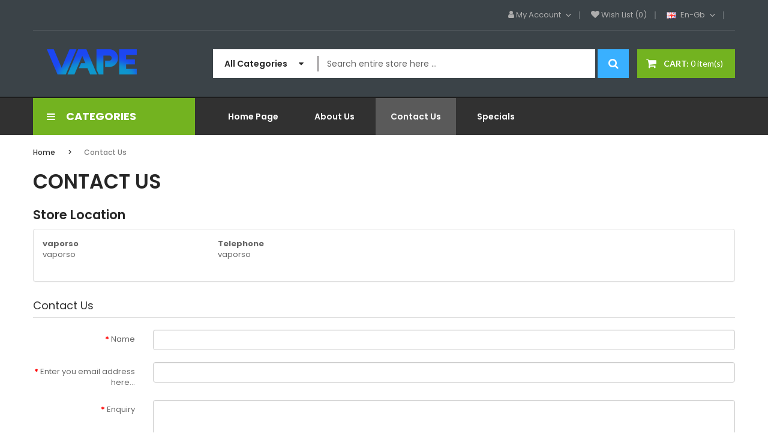

--- FILE ---
content_type: text/html; charset=utf-8
request_url: https://www.vaporso.com/index.php?route=information/contact
body_size: 7761
content:
<!DOCTYPE html>
<!--[if IE]><![endif]-->
<!--[if IE 8 ]><html dir="ltr" lang="en" class="ie8"><![endif]-->
<!--[if IE 9 ]><html dir="ltr" lang="en" class="ie9"><![endif]-->
<!--[if (gt IE 9)|!(IE)]><!-->
<html dir="ltr" lang="en">
<!--<![endif]-->
<head prefix="og:http://ogp.me/ns# fb:http://ogp.me/ns/fb# product:http://ogp.me/ns/product#">
<meta charset="UTF-8" />
<meta name="viewport" content="width=device-width, initial-scale=1">
<meta http-equiv="X-UA-Compatible" content="IE=edge">
<title>Contact Us</title>
<base href="https://www.vaporso.com/" />
<script src="catalog/view/javascript/jquery/jquery-2.1.1.min.js" ></script>
<script src="catalog/view/javascript/jquery/jquery-ui.min.js" ></script>
<script src="catalog/view/javascript/jquery/owl-carousel/js/owl.carousel.min.js" ></script>
<link href="catalog/view/javascript/jquery/owl-carousel/css/owl.carousel.min.css" rel="stylesheet" />
<link href="catalog/view/javascript/jquery/owl-carousel/css/owl.theme.green.min.css" rel="stylesheet" />
<script src="catalog/view/javascript/opentheme/countdown/jquery.plugin.min.js" ></script>
<script src="catalog/view/javascript/opentheme/countdown/jquery.countdown.min.js" ></script>
<script src="catalog/view/javascript/ocmegamenu/menu.js" ></script>
<link href="catalog/view/theme/tt_tienda1/stylesheet/ocmegamenu/menu.css" rel="stylesheet" />
<link href="catalog/view/theme/tt_tienda1/stylesheet/opentheme/css/animate.css" rel="stylesheet" />
<link href="catalog/view/javascript/bootstrap/css/bootstrap.min.css" rel="stylesheet" media="screen" />
<script src="catalog/view/javascript/bootstrap/js/bootstrap.min.js" ></script>
<link href="catalog/view/javascript/font-awesome/css/font-awesome.min.css" rel="stylesheet" type="text/css" />
<link href="catalog/view/javascript/pe-icon-7-stroke/css/pe-icon-7-stroke.css" rel="stylesheet" type="text/css" />
<link href="catalog/view/javascript/pe-icon-7-stroke/css/helper.css" rel="stylesheet" type="text/css" />
<link href="catalog/view/javascript/elegant-font/style.css" rel="stylesheet" type="text/css" />
<link href="catalog/view/javascript/ionicons/css/ionicons.css" rel="stylesheet" type="text/css" />
<link href="catalog/view/javascript/bebas_neue/css/bebas_neue.css" rel="stylesheet" type="text/css" />
<link href="catalog/view/javascript/simple-line-icons/css/simple-line-icons.css" rel="stylesheet" type="text/css" />
<link href="catalog/view/javascript/stroke-gap-icons/css/stroke-gap-icons.css" rel="stylesheet" type="text/css" />
<link href="catalog/view/javascript/linearicons-free/style.css" rel="stylesheet" type="text/css" />
<link href="catalog/view/javascript/plaza-icon/style.css" rel="stylesheet" type="text/css" />
<script src="catalog/view/javascript/opentheme/ocslideshow/jquery.nivo.slider.js" ></script>
<link href="catalog/view/theme/tt_tienda1/stylesheet/opentheme/ocslideshow/ocslideshow.css" rel="stylesheet" />
<link href="https://fonts.googleapis.com/css?family=Poppins:300,400,500,600,700" rel="stylesheet" />
<link href="https://fonts.googleapis.com/css?family=Lato:400,700" rel="stylesheet">
<link href="catalog/view/theme/tt_tienda1/stylesheet/stylesheet.css" rel="stylesheet" />
<script src="catalog/view/javascript/cloudzoom/cloud-zoom.1.0.2.min.js" ></script>
<script src="catalog/view/javascript/cloudzoom/zoom.js" ></script>
<script src="catalog/view/javascript/ocquickview/ocquickview.js" ></script>
<link href="catalog/view/theme/tt_tienda1/stylesheet/ocquickview/ocquickview.css" rel="stylesheet" type="text/css" />
<script src="catalog/view/javascript/opentheme/jquery.bpopup.min.js" ></script>
<script src="catalog/view/javascript/opentheme/jquery.cookie.js" ></script>
<script src="catalog/view/javascript/common.js" ></script>

        <link rel="alternate" href="https://www.vaporso.com/index.php?route=information/contact" hreflang="en"/>

      
<link href="https://www.vaporso.com/index.php?route=information/contact" rel="canonical" />
<link href="https://www.vaporso.com/image/catalog/cart.png" rel="icon" />
</head>
<body class="information-contact home1">
<div class="wrapper">
<nav id="top">
  <div class="container">
	<div class="container-inner">	
		<div class="box box-left">
					</div>
		<ul class="box box-right">
			
			
			
			
			<li class="setting">
				<div class="btn-group">
					<button class="btn btn-link dropdown-toggle" data-toggle="dropdown"><i class="fa fa-user"></i> <span class="hidden-xs hidden-sm">My Account</span> <i class="icon ion-chevron-down"></i></button>
					<div class="dropdown-menu" >
						<div id="top-links">
															<ul class="ul-account list-unstyled">
																					<li>
																	<a id="a-register-link" href="https://www.vaporso.com/index.php?route=account/register">Register</a>
															</li>
							<li>
																	<a id="a-login-link" href="https://www.vaporso.com/index.php?route=account/login">Login</a>
															</li>
													  </ul>
						</div>
					</div>
				</div>
			</li>
			<li><a href="https://www.vaporso.com/index.php?route=account/wishlist" id="wishlist-total" title="Wish list (0)"><i class="fa fa-heart"></i> <span class="hidden-xs hidden-sm">Wish list (0)</span></a></li>
			<li class="language">  <form action="https://www.vaporso.com/index.php?route=common/language/language" method="post" enctype="multipart/form-data" id="form-language">
    <div class="btn-group">
		<span class="pull-left hidden-xs hidden-sm hidden-md text-ex">Language:</span>
      <button class="btn btn-link dropdown-toggle" data-toggle="dropdown">
             
			<img src="catalog/language/en-gb/en-gb.png" alt="English" title="English" />
			<span class="hidden-xs hidden-sm">en-gb</span>
			<i class="icon ion-chevron-down"></i>
                  </button>
      <ul class="dropdown-menu">
        		 			<li><button class="btn btn-link btn-block language-select item-selected" type="button" name="en-gb"><img src="catalog/language/en-gb/en-gb.png" alt="English" title="English" /> English</button></li>
		            </ul>
    </div>
    <input type="hidden" name="code" value="" />
    <input type="hidden" name="redirect" value="information/contact" />
  </form>
</li>
			<li class="currency"> </li>
		</ul>
		
	</div>
 </div>
</nav>

<header>
	<div class="header-inner ">
	  <div class="container">
		<div class="container-inner">
			<div class="inner">
				<div class="logo-container">
					<div id="logo">
					  						<a href="https://www.vaporso.com"><img src="https://www.vaporso.com/image/catalog/logo/logo.png" title="vaporso" alt="vaporso" class="img-responsive" /></a>
					  					</div>
				</div>
				<div class="box-cart">
					
					
					<div id="cart" class="btn-group btn-block">
  <button type="button" data-toggle="dropdown" data-loading-text="Loading..." class="btn dropdown-toggle"><span id="cart-total"><span class="text-cart">Cart: </span><span class="text-items">0 item(s)</span><span class="total-price">$0.00</span></span></button>
  <ul class="dropdown-menu pull-right">
        <li>
      <p class="text-center cart-empty">Your shopping cart is empty!</p>
    </li>
      </ul>
</div>

				</div>
			</div>
			<div class="top-search">
				<div id="search-by-category">
    <div class="search-container">
        <div class="categories-container">
            <div class="hover-cate">
            <p><span class="cate-selected" data-value="0">All Categories</span><i class="fa fa-caret-down"></i></p>
            <ul class="cate-items">
                <li class="item-cate" data-value="0">All Categories</li>
                                                        <li data-value="5" class="item-cate">ACCESSORIES</li>
                                                                                                <li data-value="1" class="item-cate">COILS</li>
                                                                                                <li data-value="8" class="item-cate">DIY SUPPLIES</li>
                                                                                                <li data-value="4" class="item-cate">HOLIDAY SALE</li>
                                                                                                <li data-value="7" class="item-cate">MODS</li>
                                                                                                <li data-value="2" class="item-cate">PREMIUM E-LIQUID</li>
                                                                                                <li data-value="3" class="item-cate">STARTER KITS</li>
                                                                                                <li data-value="6" class="item-cate">TANKS</li>
                                                                    </ul>
            </div>
        </div>
        <input type="text" name="search" id="text-search" value="" placeholder="Search entire store here ..." class=""  />
        
    </div>
    <div id="sp-btn-search" class="">
            <button type="button" id="btn-search-category" class="btn btn-default btn-lg">
                <span>Search</span>
            </button>
        </div>
    <div class="search-ajax">
        <div class="ajax-loader-container" style="display: none;">
            <img src="https://www.vaporso.com/image/catalog/AjaxLoader.gif" class="ajax-load-img" width="30" height="30" alt="plazathemes.com" />
        </div>
        <div class="ajax-result-container">
            <!-- Content of search results -->
        </div>
    </div>
    <input type="hidden" id="ajax-search-enable" value="1" />
</div>

<script >
    $(document).ready(function () {
        var flag = false;
        var ajax_search_enable = $('#ajax-search-enable').val();
        
        var current_cate_value = $('ul.cate-items li.selected').data('value');
        var current_cate_text = $('ul.cate-items li.selected').html();
        
        $('.cate-selected').attr('data-value', current_cate_value);
        $('.cate-selected').html(current_cate_text);
        
        $('.hover-cate p').click(function () {
            $( ".cate-items" ).toggle("slow");
        });
        
        $('.ajax-result-container').hover(
            function() {
                flag = true;
            },
            function() {
                flag = false;
            }
        );
        
        $('.hover-cate').hover(
            function() {
                flag = true;
            },
            function() {
                flag = false;
            }
        );
        
        $('#search-by-category').focusout(function() {
            if(flag == true) {
                $('.ajax-result-container').show();
            } else {
                $('.ajax-result-container').hide();
            }
        });
        
        $('#search-by-category').focusin(function() {
            $('.ajax-result-container').show();
        });

        $('#btn-search-category').click(function () {
            var url = 'https://www.vaporso.com/index.php?route=product/search';
            var text_search = $('#text-search').val();
            if(text_search) {
                url += '&search=' + encodeURIComponent(text_search);
            }

            var category_search = $('.cate-selected').attr("data-value");
            if(category_search) {
                url += '&category_id=' + encodeURIComponent(category_search);
            }

            location = url;
        });

        if(ajax_search_enable == '1') {
            $('#text-search').keyup(function(e) {
                var text_search = $(this).val();
                var cate_search = $('.cate-selected').attr("data-value");
                if(text_search != null && text_search != '') {
                    ajaxSearch(text_search, cate_search);
                } else {
                    $('.ajax-result-container').html('');
                    $('.ajax-loader-container').hide();
                }
            });

            $('ul.cate-items li.item-cate').click(function() {
                var cate_search = $(this).data('value');
                var text_search = $('#text-search').val();
                $('.cate-selected').attr('data-value', cate_search);
                $('.cate-selected').html($(this).html());
                if(text_search != null && text_search != '') {
                    ajaxSearch(text_search, cate_search);
                } else {
                    $('.ajax-result-container').html('');
                    $('.ajax-loader-container').hide();
                }
                $( ".cate-items" ).hide();
                $('#text-search').focus();
            });

        }
        
        function ajaxSearch(text_search, cate_search) {
            $.ajax({
                url         : 'https://www.vaporso.com/index.php?route=extension/module/ocsearchcategory/ajaxSearch',
                type        : 'post',
                data        : { text_search : text_search, cate_search : cate_search },
                beforeSend  : function () {
                    $('.ajax-loader-container').show();
                },
                success     : function(json) {
                    if(json['success'] == true) {
                        $('.ajax-result-container').html(json['result_html']);
                        $('.ajax-loader-container').hide();
                    }
                }
            });
        }

    });    
</script>
			</div>
		  <div class="clearfix"></div>
		</div>
	  </div>
	</div>
	<div class="top-menu ">
		<div class="container">
			<div class="container-inner">
				<div class="row">
					<div class="col-lg-3 col-md-12 col-sm-12 col-xs-12 col-ver ">
													    <style>
    #oc-menu-9723 .oc-menu-bar {
        background: #73B320;
        color: #FFFFFF;
		padding: 15px 23px 15px 23px;
		position: relative;
    }
    #oc-menu-9723.oc-menu-bar {
        background: #73B320;
        color: #FFFFFF;
    }
    #oc-menu-9723 .ul-top-items .li-top-item {
        background: #005E99;
        color: #FFFFFF;
    }
    #oc-menu-9723 .ul-top-items .li-top-item .a-top-link {
        padding: 5px 20px 5px 15px;
        color: #FFFFFF;
        font-size: 14px;
        line-height: 40px;
        text-transform: capitalize;
        font-weight: 500;
    }
    #oc-menu-9723 .ul-top-items .li-top-item:hover, #oc-menu-9723 .ul-top-items .li-top-item.active {
        background: #393939;
        color: #FFFFFF;
    }
    #oc-menu-9723 .ul-top-items .li-top-item:hover .a-top-link, #oc-menu-9723 .ul-top-items .li-top-item.active .a-top-link{
        color: #FFFFFF;
        font-weight: 500;
    }
    #oc-menu-9723 .mega-menu-container {
        width: 530px;
        background: #393939;
        padding: 5px 30px 30px 30px;
        
    }
    #oc-menu-9723 .mega-menu-container .a-mega-second-link,#oc-menu-9723 .mega-menu-container .widget-html-title {
        color: #FFFFFF;
    }
	#oc-menu-9723 .mega-menu-container .a-mega-third-link {
        color: #C4C4C4;
    }
    #oc-menu-9723 .ul-second-items .li-second-items {
        background: #393939;
        color: #FFFFFF;
    }
    #oc-menu-9723 .ul-second-items .li-second-items:hover, #oc-menu-9723 .ul-second-items .li-second-items.active {
        background: #393939;
        color: #39B0FF;
    }
    #oc-menu-9723 .ul-second-items .li-second-items .a-second-link {
        color: #FFFFFF;
        font-size: 14px;
        text-transform: capitalize;
        font-weight: 600;
    }
    #oc-menu-9723 .ul-second-items .li-second-items:hover .a-second-link, #oc-menu-9723 .ul-second-items .li-second-items.active .a-second-link {
        color: #39B0FF;
        font-weight: 600;
    }
    #oc-menu-9723 .ul-third-items .li-third-items {
        background: #393939;
    }
    #oc-menu-9723 .ul-third-items .li-third-items:hover, #oc-menu-9723 .ul-third-items .li-third-items.active {
        background: #393939;
    }
    #oc-menu-9723 .ul-third-items .li-third-items .a-third-link {
        color: #C4C4C4;
        font-size: 13px;
        text-transform: capitalize;
        font-weight: 400;
    }
    #oc-menu-9723 .ul-third-items .li-third-items:hover .a-third-link, #oc-menu-9723 .ul-third-items .li-third-items.active .a-third-link {
        color: #39B0FF;
        font-weight: 400;
    }
</style>
    
                        <div class="oc-menu vertical-menu visible-lg" id="oc-menu-9723">
                            <input type="hidden" id="menu-effect-9723" class="menu-effect" value="none" />
                <div class="oc-menu-bar">
                    <div class="left"><i class="fa fa-bars"></i> <span>categories</span></div>
                    
                </div>
                <ul class="ul-top-items">
                                                                                                    <li class="li-top-item left ">
                                                                    <a class="a-top-link a-item" href="https://www.vaporso.com/starter-kits">
                                                                                                                            <span>STARTER KITS</span>
                                                                                                                    </a>
                                                                                            </li>
                                                                                                                            <li class="li-top-item left ">
                                                                    <a class="a-top-link a-item" href="https://www.vaporso.com/mods">
                                                                                                                            <span>MODS</span>
                                                                                                                    </a>
                                                                                            </li>
                                                                                                                            <li class="li-top-item left ">
                                                                    <a class="a-top-link a-item" href="https://www.vaporso.com/tanks">
                                                                                                                            <span>TANKS</span>
                                                                                                                    </a>
                                                                                            </li>
                                                                                                                            <li class="li-top-item left ">
                                                                    <a class="a-top-link a-item" href="https://www.vaporso.com/coils">
                                                                                                                            <span>COILS</span>
                                                                                                                    </a>
                                                                                            </li>
                                                                                                                            <li class="li-top-item left ">
                                                                    <a class="a-top-link a-item" href="https://www.vaporso.com/diy-supplies">
                                                                                                                            <span>DIY SUPPLIES</span>
                                                                                                                    </a>
                                                                                            </li>
                                                                                                                            <li class="li-top-item left ">
                                                                    <a class="a-top-link a-item" href="https://www.vaporso.com/holiday-sale">
                                                                                                                            <span>HOLIDAY SALE</span>
                                                                                                                    </a>
                                                                                            </li>
                                                                                                                            <li class="li-top-item left ">
                                                                    <a class="a-top-link a-item" href="https://www.vaporso.com/accessories">
                                                                                                                            <span>ACCESSORIES</span>
                                                                                                                    </a>
                                                                                            </li>
                                                                                                                            <li class="li-top-item left ">
                                                                    <a class="a-top-link a-item" href="https://www.vaporso.com/premium-e-liquid">
                                                                                                                            <span>PREMIUM E-LIQUID</span>
                                                                                                                    </a>
                                                                                            </li>
                                                                                </ul>
                    </div>
    
    
  
											</div>
					<div class="col-lg-9 col-md-12 col-sm-12 col-xs-12 col-hoz ">
						<div class="fix">
													    <style>
    #oc-menu-8279 .oc-menu-bar {
        background: #FFFFFF;
        color: #FFFFFF;
		padding: 15px 15px 15px 15px;
		position: relative;
    }
    #oc-menu-8279.oc-menu-bar {
        background: #FFFFFF;
        color: #FFFFFF;
    }
    #oc-menu-8279 .ul-top-items .li-top-item {
        background: #FFFFFF;
        color: #FFFFFF;
    }
    #oc-menu-8279 .ul-top-items .li-top-item .a-top-link {
        padding: 10px 25px 10px 25px;
        color: #FFFFFF;
        font-size: 14px;
        line-height: 24px;
        text-transform: capitalize;
        font-weight: 600;
    }
    #oc-menu-8279 .ul-top-items .li-top-item:hover, #oc-menu-8279 .ul-top-items .li-top-item.active {
        background: #FFFFFF;
        color: #FFFFFF;
    }
    #oc-menu-8279 .ul-top-items .li-top-item:hover .a-top-link, #oc-menu-8279 .ul-top-items .li-top-item.active .a-top-link{
        color: #FFFFFF;
        font-weight: 600;
    }
    #oc-menu-8279 .mega-menu-container {
        width: 100%;
        background: #393939;
        padding: 45px 30px 35px 30px;
        
    }
    #oc-menu-8279 .mega-menu-container .a-mega-second-link,#oc-menu-8279 .mega-menu-container .widget-html-title {
        color: #FFFFFF;
    }
	#oc-menu-8279 .mega-menu-container .a-mega-third-link {
        color: #C4C4C4;
    }
    #oc-menu-8279 .ul-second-items .li-second-items {
        background: #393939;
        color: #FFFFFF;
    }
    #oc-menu-8279 .ul-second-items .li-second-items:hover, #oc-menu-8279 .ul-second-items .li-second-items.active {
        background: #393939;
        color: #39B0FF;
    }
    #oc-menu-8279 .ul-second-items .li-second-items .a-second-link {
        color: #FFFFFF;
        font-size: 14px;
        text-transform: capitalize;
        font-weight: 600;
    }
    #oc-menu-8279 .ul-second-items .li-second-items:hover .a-second-link, #oc-menu-8279 .ul-second-items .li-second-items.active .a-second-link {
        color: #39B0FF;
        font-weight: 600;
    }
    #oc-menu-8279 .ul-third-items .li-third-items {
        background: #393939;
    }
    #oc-menu-8279 .ul-third-items .li-third-items:hover, #oc-menu-8279 .ul-third-items .li-third-items.active {
        background: #393939;
    }
    #oc-menu-8279 .ul-third-items .li-third-items .a-third-link {
        color: #C4C4C4;
        font-size: 13px;
        text-transform: capitalize;
        font-weight: 400;
    }
    #oc-menu-8279 .ul-third-items .li-third-items:hover .a-third-link, #oc-menu-8279 .ul-third-items .li-third-items.active .a-third-link {
        color: #39B0FF;
        font-weight: 400;
    }
</style>
            <div class="oc-menu horizontal-menu oc-menu-bar visible-lg" id="oc-menu-8279">
			
                            <input type="hidden" id="menu-effect-8279" class="menu-effect" value="none" />
                <ul class="ul-top-items">
                                                                        <li class="li-top-item left" style="float: left">
                                                                    <a class="a-top-link" href="index.php?route=common/home">
                                                                                                                            <span>Home page</span>
                                                                                                                    </a>
                                                                                            </li>
                                                                                                <li class="li-top-item left" style="float: left">
                                                                    <a class="a-top-link" href="index.php?route=information/information&amp;information_id=4">
                                                                                                                            <span>About us</span>
                                                                                                                    </a>
                                                                                            </li>
                                                                                                <li class="li-top-item left" style="float: left">
                                                                    <a class="a-top-link" href="index.php?route=information/contact">
                                                                                                                            <span>Contact us</span>
                                                                                                                    </a>
                                                                                            </li>
                                                                                                <li class="li-top-item left" style="float: left">
                                                                    <a class="a-top-link" href="index.php?route=product/special">
                                                                                                                            <span>Specials</span>
                                                                                                                    </a>
                                                                                            </li>
                                                            </ul>
            			
        </div>
    
        
    
  
												</div>
													    <style>
    #oc-menu-2086 .oc-menu-bar {
        background: #73B320;
        color: #FFFFFF;
		padding: 16px 15px 16px 15px;
		position: relative;
    }
    #oc-menu-2086.oc-menu-bar {
        background: #73B320;
        color: #FFFFFF;
    }
    #oc-menu-2086 .ul-top-items .li-top-item {
        background: #005E99;
        color: #FFFFFF;
    }
    #oc-menu-2086 .ul-top-items .li-top-item .a-top-link {
        padding: 5px 20px 5px 20px;
        color: #FFFFFF;
        font-size: 14px;
        line-height: 40px;
        text-transform: capitalize;
        font-weight: 500;
    }
    #oc-menu-2086 .ul-top-items .li-top-item:hover, #oc-menu-2086 .ul-top-items .li-top-item.active {
        background: #393939;
        color: #FFFFFF;
    }
    #oc-menu-2086 .ul-top-items .li-top-item:hover .a-top-link, #oc-menu-2086 .ul-top-items .li-top-item.active .a-top-link{
        color: #FFFFFF;
        font-weight: 500;
    }
    #oc-menu-2086 .mega-menu-container {
        width: 100%;
        background: #FFFFFF;
        padding: 30px 30px 30px 30px;
        
    }
    #oc-menu-2086 .mega-menu-container .a-mega-second-link,#oc-menu-2086 .mega-menu-container .widget-html-title {
        color: #FFFFFF;
    }
	#oc-menu-2086 .mega-menu-container .a-mega-third-link {
        color: #FFFFFF;
    }
    #oc-menu-2086 .ul-second-items .li-second-items {
        background: #393939;
        color: #FFFFFF;
    }
    #oc-menu-2086 .ul-second-items .li-second-items:hover, #oc-menu-2086 .ul-second-items .li-second-items.active {
        background: #5A5A5A;
        color: #FFFFFF;
    }
    #oc-menu-2086 .ul-second-items .li-second-items .a-second-link {
        color: #FFFFFF;
        font-size: 14px;
        text-transform: capitalize;
        font-weight: 600;
    }
    #oc-menu-2086 .ul-second-items .li-second-items:hover .a-second-link, #oc-menu-2086 .ul-second-items .li-second-items.active .a-second-link {
        color: #FFFFFF;
        font-weight: 600;
    }
    #oc-menu-2086 .ul-third-items .li-third-items {
        background: #5A5A5A;
    }
    #oc-menu-2086 .ul-third-items .li-third-items:hover, #oc-menu-2086 .ul-third-items .li-third-items.active {
        background: #5A5A5A;
    }
    #oc-menu-2086 .ul-third-items .li-third-items .a-third-link {
        color: #C4C4C4;
        font-size: 13px;
        text-transform: capitalize;
        font-weight: 400;
    }
    #oc-menu-2086 .ul-third-items .li-third-items:hover .a-third-link, #oc-menu-2086 .ul-third-items .li-third-items.active .a-third-link {
        color: #39B0FF;
        font-weight: 400;
    }
</style>
    
        
            <div class="oc-menu mobile-menu hidden-lg " id="oc-menu-2086">
                            <input type="hidden" id="menu-effect-2086" class="menu-effect" value="none" />
                <div class="oc-menu-bar">
                    <div class="left"><i class="lnr lnr-text-align-left"></i> <span>Mobile Menu</span></div>
                    <div class="right"><i class="icon ion-ios-arrow-down" aria-hidden="true"></i></div>
                </div>
                <ul class="ul-top-items">
                                                                                                                    <li class="li-top-item">
                                                                    <a class="a-top-link a-item" href="https://www.vaporso.com/starter-kits">
                                                                                                                            <span>Shopping Now</span>
                                                                            </a>
                                                                                                                                </li>
                                                                                                <li class="li-top-item">
                                                                    <a class="a-top-link a-item" href="index.php?route=information/information&amp;information_id=4">
                                                                                                                            <span>About us</span>
                                                                            </a>
                                                                                                                                </li>
                                                                                                <li class="li-top-item">
                                                                    <a class="a-top-link a-item" href="index.php?route=information/contact">
                                                                                                                            <span>Contact us</span>
                                                                            </a>
                                                                                                                                </li>
                                                            </ul>
                    </div>
    
  
											</div>
				</div>
			</div>
		</div>
		
		
		
	</div>
</header>

<div id="information-contact" class="container">
  <ul class="breadcrumb">
        <li><a href="https://www.vaporso.com">Home</a></li>
        <li><a href="https://www.vaporso.com/index.php?route=information/contact">Contact Us</a></li>
      </ul>
  <div class="row">
                <div id="content" class="col-sm-12">
      <h1>Contact Us</h1>
      <h3>Store Location</h3>
      <div class="panel panel-default">
        <div class="panel-body">
          <div class="row">
                        <div class="col-sm-3"><strong>vaporso</strong><br />
              <address>
              vaporso
              </address>
                          </div>
            <div class="col-sm-3"><strong>Telephone</strong><br>
              vaporso<br />
              <br />
                          </div>
            <div class="col-sm-3">
                                        </div>
          </div>
        </div>
      </div>
            <form action="https://www.vaporso.com/index.php?route=information/contact" method="post" enctype="multipart/form-data" class="form-horizontal">
        <fieldset>
          <legend>Contact Us</legend>
          <div class="form-group required">
            <label class="col-sm-2 control-label" for="input-name">Name</label>
            <div class="col-sm-10">
              <input type="text" name="name" value="" id="input-name" class="form-control" />
                          </div>
          </div>
          <div class="form-group required">
            <label class="col-sm-2 control-label" for="input-email">Enter you email address here...</label>
            <div class="col-sm-10">
              <input type="text" name="email" value="" id="input-email" class="form-control" />
                          </div>
          </div>
          <div class="form-group required">
            <label class="col-sm-2 control-label" for="input-enquiry">Enquiry</label>
            <div class="col-sm-10">
              <textarea name="enquiry" rows="10" id="input-enquiry" class="form-control"></textarea>
                          </div>
          </div>
          
        </fieldset>
        <div class="buttons">
          <div class="pull-right">
            <input class="btn btn-primary" type="submit" value="Submit" />
          </div>
        </div>
      </form>
      </div>
    </div>
</div>
<footer>
	<div class="corporate-full-default">
		<div class="container">
					</div>
	</div>
	<div class="newsletter-group">
		<div class="container">
							    <div class="newletter-subscribe-container">
<div class="container-inner">
<div class="newletter-subscribe">
	<div id="boxes-normal" class="newletter-container">
		<div style="" id="dialog-normal" class="window">
			<div class="box">
				<div class="newletter-title">
					<h5>Sign up for Newsletter</h5>
				</div>
				<div class="box-content newleter-content">
					<div id="frm_subscribe-normal">
						<form name="subscribe" id="subscribe-normal">
							<input type="text" value="" name="subscribe_email" id="subscribe_email-normal" placeholder="Enter you email address here...">
							<input type="hidden" value="" name="subscribe_name" id="subscribe_name" />
							<a class="btn" onclick="email_subscribe()" title="Subscribe !"><span>Subscribe !</span></a>
							 
							<div id="notification-normal"></div>  
						</form>
						
					</div><!-- /#frm_subscribe -->
					
				</div><!-- /.box-content -->
			</div>
		</div>
<script >
function email_subscribe(){
	$.ajax({
		type: 'post',
		url: 'index.php?route=extension/module/newslettersubscribe/subscribe',
		dataType: 'html',
		data:$("#subscribe-normal").serialize(),
		success: function (html) {
			try {
				eval(html);
			} 
			catch (e) {
			}				
		}});
}
function email_unsubscribe(){
	$.ajax({
		type: 'post',
		url: 'index.php?route=extension/module/newslettersubscribe/unsubscribe',
		dataType: 'html',
		data:$("#subscribe").serialize(),
		success: function (html) {
			try {
				eval(html);
			} catch (e) {
			}
		}}); 
	$('html, body').delay( 1500 ).animate({ scrollTop: 0 }, 'slow'); 
}
</script>
<script >
    $(document).ready(function() {
		$('#subscribe_email').keypress(function(e) {
            if(e.which == 13) {
                e.preventDefault();
                email_subscribe();
            }
			var name= $(this).val();
		  	$('#subscribe_name').val(name);
        });
		$('#subscribe_email').change(function() {
		 var name= $(this).val();
		  		$('#subscribe_name').val(name);
		});
    });
</script>
</div>
</div>
</div>
</div>
    										  										  <div class="follow">
<label>Social media</label>
<ul class="link-follow">
<li class="first"><a class="twitter fa fa-twitter" title="Twitter" href="https://twitter.com/plazathemes"><span>twitter</span></a></li>
<li><a class="google fa fa-google-plus" title="Google" href="#"><span>google </span></a></li>
<li><a class="facebook fa fa-facebook" title="Facebook" href="https://www.facebook.com/plazathemes1"><span>facebook</span></a></li>
<li><a class="youtube fa fa-youtube" title="Youtube" href="https://www.youtube.com/user/plazathemes"><span>youtube </span></a></li>
</ul>
</div> 									 									
  
					</div>
	</div>
	
	<div class="footer-top ">
	  <div class="container">
		<div class="container-inner">
		<div class="row">
			  
			  <div class="col1 col-md-3 col-sm-6 col-xs-12 col-footer">
				<div class="footer-title"><h5>Information</h5></div>
				<div class="footer-content">
					<ul class="list-unstyled text-content">
											  					  <li><a href="https://www.vaporso.com/about_us">About Us</a></li>
					  					  <li><a href="https://www.vaporso.com/delivery">Delivery Information</a></li>
					  					  <li><a href="https://www.vaporso.com/privacy">Privacy Policy</a></li>
					  					  <li><a href="https://www.vaporso.com/terms">Terms &amp; Conditions</a></li>
					  					  					  <li><a href="https://www.vaporso.com/index.php?route=information/contact">Contact Us</a></li>
					 
					  
					</ul>
				</div>
			  </div>
			  <div class="col2 col-md-3 col-sm-6 col-xs-12 col-footer">
				<div class="footer-title"><h5>Extras</h5></div>
				<div class="footer-content">
					<ul class="list-unstyled text-content">
						<li><a href="https://www.vaporso.com/index.php?route=product/manufacturer">Brands</a></li>
					  <li><a href="https://www.vaporso.com/index.php?route=account/voucher">Gift Certificates</a></li>
					  <li><a href="https://www.vaporso.com/index.php?route=affiliate/login">Affiliate</a></li>
					  <li><a href="https://www.vaporso.com/index.php?route=product/special">Specials</a></li>
					  <li><a href="https://www.vaporso.com/index.php?route=information/sitemap">Site Map</a></li>
					  
					</ul>
				</div>
			  </div>
				<div class="col3 col-md-3 col-sm-6 col-xs-12 col-footer">
				<div class="footer-title"><h5>My Account</h5></div>
				<div class="footer-content">
					<ul class="list-unstyled text-content">
						<li><a href="https://www.vaporso.com/index.php?route=account/account">My Account</a></li>
					  <li><a href="https://www.vaporso.com/index.php?route=account/order">Order History</a></li>
					  <li><a href="https://www.vaporso.com/index.php?route=account/wishlist">Wish List</a></li>
					  <li><a href="https://www.vaporso.com/index.php?route=account/newsletter">Newsletter</a></li>
					  <li><a href="https://www.vaporso.com/index.php?route=account/return/add">Returns</a></li>
					  
					</ul>
				</div>
			  </div>
				<div class="col4  col-md-3 col-sm-6 col-xs-12 col-footer">
						
				</div>
		</div>
		</div>
	  </div>
	</div>

	<div class="footer-bottom ">
		<div class="container">
			<div class="container-inner">
				<div class="footer-copyright">
                                       <p></p>
					<p>Copyright &copy; 2020 <a href="https://www.vaporso.com/">vapor</a>.<span> All Right Reserved.</span></p>
				</div>
									    <div class="payment">
<a href="#"><img src="image/catalog/cmsblock/payment.png" alt="payment"></a>
</div>
  
					
				
				
			</div>
		</div>
	</div>
	<div id="back-top"><i class="fa fa-angle-double-up"></i></div>
</footer>
<script >
$(document).ready(function(){
	// hide #back-top first
	$("#back-top").hide();
	// fade in #back-top
	$(function () {
		$(window).scroll(function () {
			if ($(this).scrollTop() > $('body').height()/3) {
				$('#back-top').fadeIn();
			} else {
				$('#back-top').fadeOut();
			}
		});
		// scroll body to 0px on click
		$('#back-top').click(function () {
			$('body,html').animate({scrollTop: 0}, 800);
			return false;
		});
	});
});
</script>
<!--
OpenCart is open source software and you are free to remove the powered by OpenCart if you want, but its generally accepted practise to make a small donation.
Please donate via PayPal to donate@opencart.com
//-->
</div><!-- wrapper -->
</body></html>


--- FILE ---
content_type: text/css
request_url: https://www.vaporso.com/catalog/view/theme/tt_tienda1/stylesheet/opentheme/ocslideshow/ocslideshow.css
body_size: 3648
content:
/*
 * jQuery FlexSlider v2.0
 * http://www.woothemes.com/flexslider/
 *
 * Copyright 2012 WooThemes
 * Free to use under the GPLv2 license.
 * http://www.gnu.org/licenses/gpl-2.0.html
 *
 * Contributing author: Tyler Smith (@mbmufffin)
 */

 
/* Browser Resets */
.oc-banner7-container .flex-container a:active,
.oc-banner7-container .flexslider a:active,
.oc-banner7-container .flex-container a:focus,
.oc-banner7-container .flexslider a:focus  {outline: none;}
.oc-banner7-container .slides,
.oc-banner7-container .flex-control-nav,
.oc-banner7-container .flex-direction-nav {
	margin: 0; 
	padding: 0; 
	list-style: none;
} 

/* FlexSlider Necessary Styles
*********************************/ 
.oc-banner7-container .flexslider {
	margin: 0; 
	padding: 0;
}
.oc-banner7-container .flexslider .slides > li {
	display: none; 
	-webkit-backface-visibility: hidden; 
	position: relative; 
} 
/* Hide the slides before the JS is loaded. Avoids iocge jumping */
.oc-banner7-container .flexslider .slides img {
	display: block;
}
.oc-banner7-container .flex-pauseplay span {
text-transform: capitalize;
}

/* Clearfix for the .slides element */
.oc-banner7-container .slides:after {
	content: "."; 
	display: block; 
	clear: both; 
	visibility: hidden; 
	line-height: 0;
	height: 0;
} 
html[xmlns] .oc-banner7-container .slides {display: block;} 
* html .oc-banner7-container .slides {height: 1%;}

/* No JavaScript Fallback */
/* If you are not using another script, such as Modernizr, ocke sure you
 * include js that eliminates this class on page load */
.no-js .oc-banner7-container .slides > li:first-child {display: block;}


/* FlexSlider Default Theme
*********************************/
.oc-banner7-container .flexslider {
	margin: 0 0 0px 0; 
	position: relative; 
	zoom: 1;
}
.oc-banner7-container .flex-viewport {
	max-height: 2000px; 
	-webkit-transition: all 1s ease; 
	-moz-transition: all 1s ease; 
	transition: all 1s ease;
}
.oc-banner7-container .loading .flex-viewport {
	max-height: 300px;
}
.oc-banner7-container .flexslider .slides {zoom: 1;}

.oc-banner7-container .carousel li {
	margin-right: 5px
}

/* Control Nav */
.nivo-controlNav {
	text-align:center;
	padding:0;
}
.nivo-controlNav a {
	cursor:pointer;
}
.nivo-controlNav a.active {
	font-weight:bold;
}
.oc-banner7-container .flex-control-nav,
.nivo-controlNav {
	width: 100%;
	position: absolute;
	bottom: 2%;
	right: 0;
}
.oc-banner7-container .flex-control-nav li { 
	margin: 0 6px; 
	display: inline-block; 
	zoom: 1; 
	display: inline; 
}
.oc-banner7-container .flex-control-paging li a,
.nivo-controlNav a {
	width: 11px;
	height: 11px;
	display: block;
	background: #aaa;
	cursor: pointer;
	text-indent: -9999px;
	-webkit-border-radius: 100%;
	-moz-border-radius: 100%;
	-o-border-radius: 100%;
	border-radius: 100%;
	/* box-shadow: inset 0 0 3px rgba(0,0,0,0.3); */
	z-index: 9;
}
.oc-banner7-container .flex-control-paging li a:hover,
.oc-banner7-container .flex-control-paging li a.flex-active,
.nivo-controlNav a:hover,
.nivo-controlNav a.active {
	cursor: pointer;
    height: 10px;
    line-height: 10px;
    width: 10px;
}
.oc-banner7-container .flex-control-thumbs {margin: 5px 0 0; position: static; overflow: hidden;}
.oc-banner7-container .flex-control-thumbs li {width: 25%; float: left; margin: 0;}
.oc-banner7-container .flex-control-thumbs img {width: 100%; display: block; opacity: .7; cursor: pointer;}
.oc-banner7-container .flex-control-thumbs img:hover {opacity: 1;}
.oc-banner7-container .flex-control-thumbs .flex-active {opacity: 1; cursor: default;}
.oc-nivoslider {
	/*overflow: hidden;*/
}
.nivoslider {
	position: relative;
	overflow: hidden;
	height: auto;
	width: 100%; 
}
.nivoslider img {
	position: absolute;
	top: 0;
	left: 0;
	display: none;
}
.nivo-controlNav {
    padding: 0px 0;
    text-align: center;
}
.nivo-controlNav a {
    background-color: #ffffff;
    border: 0 none;
    border-radius: 100%;
    cursor: pointer;
    display: inline-block;
    height: 8px;
    line-height: 8px;
    margin: 0 3px;
    position: relative;
    text-indent: -9999px;
    width: 8px;
}
.banner7-caption {
	position: absolute;
	left: 0px;
	top: 0px;
	width: 100%;
	background: none repeat scroll 0% 0% transparent;
	color: #FFF;
	font-size: 16px;
	z-index: 8;
}
@-webkit-keyframes timeloading {
  from {width: 0;}
  to {width: 100%;}
 }
@keyframes timeloading {
  from {width: 0;}
  to {width: 100%;}
 }
.timeloading{
	position: absolute;
	bottom: 0px;
	left: 0px;
	right: 0;
	background-color: rgba(0, 0, 0, 0.2);
	height: 5px;
	animation: ease-in-out 0s normal none 1 running timeloading;
	opacity: 0;
}
.nivoSlider {
	position:relative;
	width:100%;
	height:auto;
	overflow: hidden;
}
.banner7-content {
	height: 100%;
	position: relative;
}
.banner7-content .container {
	height: 100%;
}
.banner7-content .container .container-inner {
	height: 100%;
	position: relative;
}
.banner7-content .text-content {
	position: absolute;
	top: 50%;
	right: 0;
	left: 0;
	text-align: center;
	padding: 0;
	-moz-transform: translateY(-50%);
	-webkit-transform: translateY(-50%);
	-o-transform: translateY(-50%);
	-ms-transform: translateY(-50%);
	transform: translateY(-50%);
}
.banner7-content.slider-2 .text-content {
	left: 0;
	right: auto;
	text-align: left;
}
.banner7-content .title1 {
	font-size: 30px;
	color: #fff;
	text-transform: capitalize;
	margin-top: 0;
	font-weight: normal;
	position: relative;
	margin-bottom: 5px;
	line-height: 48px;
	background: rgba(52,52,52,0.8);
	padding: 0 20px;
	display: inline-block;
	vertical-align: top;
}

.banner7-content.slider-2 .title1 {
	background: rgba(255,255,255,0.8);
	color: #343434;
}
.banner7-content .sub-title {
	font-size: 36px;
	color: #fff;
	font-weight: 700;
	text-transform: uppercase;
	margin: 0;
	line-height: 48px;
	background: rgba(52,52,52,0.8);
	display: inline-block;
	vertical-align: top;
	padding: 0 20px;
	
}
.banner7-content.slider-2 .sub-title {
	background: rgba(110, 137, 19, 0.9);
	font-size: 43px;
	text-transform: none;
	line-height: 61px;
}
.banner7-content .banner7-des:first-letter{
	text-transform: uppercase;
}
.banner7-content .banner7-des{display: inline-block;vertical-align: top;}

.banner7-content .banner7-des p{
	font-size: 21px;
	margin: auto;
	margin-top: 27px;
	padding: 0;
	color: #fff;
	text-transform: none;
	font-weight: 300;
	line-height: 26px;
	max-width: 520px;
}
.banner7-content.slider-2 .banner7-des p {
	font-size: 18px;
	font-weight: 400;
	line-height: 22px;
	text-shadow: 0 0 2px rgba(0,0,0,0.75);
	margin-top: 13px;
}

.banner7-readmore{
	position: relative;
	z-index: 10;
}

.banner7-content .banner7-readmore a{
	line-height: 53px;
	padding: 0 70px;
	font-size: 13px;
	display: inline-block;
	vertical-align: top;
	text-transform: uppercase;
	font-weight: 700;
	color: #fff;
	border: 0;
	background: #f8c400;
	border-radius: 0;
	margin-top: 28px;
	pointer-events: visible;
	box-shadow: none;
	-webkit-box-shadow: none;
}
.banner7-content .banner7-readmore a:hover {
	background: #39b0ff;
	color: #fff;
}
.slider-2 .banner7-readmore a {
	line-height: 40px;
	padding: 0 20px;
}
.banner7-content.slider-1 .banner7-readmore{
	animation: slideInUp 0.5s linear alternate; 
	-webkit-animation: slideInUp 0.5s linear alternate;
	-moz-animation: slideInUp 0.5s linear alternate;
}
.banner7-content.slider-2 .banner7-readmore{
	animation: slideInUp 0.5s linear alternate; 
	-webkit-animation: slideInUp 0.5s linear alternate;
	-moz-animation: slideInUp 0.5s linear alternate;
}
.banner7-content.slider-3 .banner7-readmore{
	animation: slideInUp 0.5s linear alternate; 
	-webkit-animation: slideInUp 0.5s linear alternate;
	-moz-animation: slideInUp 0.5s linear alternate;
}
.banner7-content.slider-2 .title1{ 
	animation: zoomIn 1s linear alternate; 
	-webkit-animation: zoomIn 1s linear alternate;
	-moz-animation: zoomIn 1s linear alternate;
}
.banner7-content.slider-1 .title1{ 
	animation: rollIn 1s linear alternate; 
	-webkit-animation: rollIn 1s linear alternate;
	-moz-animation: rollIn 1s linear alternate;
}
.banner7-content.slider-3 .title1{ 
	animation: fadeInLeft 1s linear alternate; 
	-webkit-animation: fadeInLeft 1s linear alternate;
	-moz-animation: fadeInLeft 1s linear alternate;
}
.banner7-content.slider-1 .banner7-des {
	animation: slideInDown 2s linear alternate; 
	-webkit-animation: slideInDown 2s linear alternate;
	-moz-animation: slideInDown 2s linear alternate;
}
.banner7-content.slider-2 .banner7-des{
	animation: bounceIn 2s linear alternate; 
	-webkit-animation: bounceIn 2s linear alternate;
	-moz-animation: bounceIn 2s linear alternate;
}
.banner7-content.slider-3 .banner7-des{
	animation: fadeInRight 1.5s linear alternate; 
	-webkit-animation: fadeInRight 1.5s linear alternate;
	-moz-animation: fadeInRight 1.5s linear alternate;
}.banner7-content.slider-1 .sub-title  {
	animation: slideInDown 2s linear alternate; 
	-webkit-animation: slideInDown 2s linear alternate;
	-moz-animation: slideInDown 2s linear alternate;
}
.banner7-content.slider-2 .sub-title {
	animation: bounceIn 2s linear alternate; 
	-webkit-animation: bounceIn 2s linear alternate;
	-moz-animation: bounceIn 2s linear alternate;
}
.banner7-content.slider-3 .sub-title {
	animation: rotateInDownRight 2s linear alternate; 
	-webkit-animation: rotateInDownRight 2s linear alternate;
	-moz-animation: rotateInDownRight 2s linear alternate;
}
/* The Nivo Slider styles */
.nivoSlider {
	position:relative;
	width:100%;
	height:auto;
	overflow: hidden;
}
.nivoSlider img {
	position:absolute;
	top:0px;
	left:0px;
	max-width: none;
}
.nivo-main-image {
	display: block !important;
	position: relative !important; 
	width: 100% !important;
}

/* If an image is wrapped in a link */
.nivoSlider a.nivo-imageLink {
	position:absolute;
	top:0px;
	left:0px;
	width:100%;
	height:100%;
	border:0;
	padding:0;
	margin:0;
	z-index:8;
	display:none;
	background:white; 
	filter:alpha(opacity=0); 
	opacity:0;
}
/* The slices and boxes in the Slider */
.nivo-slice {
	display:block;
	position:absolute;
	z-index:5;
	height:100%;
	top:0;
}
.nivo-box {
	display:block;
	position:absolute;
	z-index:5;
	overflow:hidden;
}
.nivo-box img { display:block; }

/* Caption styles */
.nivo-caption {
	position: absolute;
	left: 0px;
	top: 0px;
	right: 0;
	bottom: 0;
	margin: auto;
	z-index: 9;
	pointer-events: none;
}
.nivo-caption .container{
	
}
.nivo-caption p {
	padding:5px;
	margin:0;
}

.nivo-html-caption {
    display:none;
}
/** ocslideshow **/

.banner7 {
	position:relative;
	z-index: 6;
}
.nivo-directionNav i{
	font-size: 24px;
	line-height: inherit;
}
.oc-banner7-container .flex-direction-nav a,
.nivo-directionNav a {
	width: 50px;
	height: 50px;
	line-height: 48px;
	border: 1px solid #fff;
	margin: -25px 0 0;
	display: block;
	position: absolute;
	top: 50%;
	cursor: pointer;
	font-size: 0;
	z-index: 9;
	background: rgba(149, 158, 164, 0.31);
	border-radius: 0;
	text-align: center;
	color: #fff;
}

.oc-banner7-container .flex-direction-nav .flex-next,
.oc-banner7-container .nivo-directionNav a.nivo-nextNav { 
	opacity: 0; 
	transition: all 0.3s ease-out; 
	right: 10px; 
}
.oc-banner7-container .flex-direction-nav .flex-prev,
.oc-banner7-container .nivo-directionNav a.nivo-prevNav {
	left: 10px;
	opacity: 0;
	transition: all 0.3s ease-in-out;
}
.oc-banner7-container:hover .nivo-directionNav a{opacity: 1;}
.oc-banner7-container .flexslider .flex-next:hover, 
.oc-banner7-container .nivo-directionNav a.nivo-nextNav:hover,
.oc-banner7-container .flexslider .flex-prev:hover, 
.oc-banner7-container .nivo-directionNav a.nivo-prevNav:hover {background: #39b0ff;color: #fff;}
.oc-banner7-container .flex-direction-nav .flex-disabled {
	opacity: .3!important; 
	filter:alpha(opacity=30); 
	cursor: default; 
} 

.oc-banner7-container .flex-direction-nav a:hover::before,
.oc-banner7-container .nivo-directionNav a:hover::before{
	
}
.oc-banner7-container .nivo-controlNav a {
	display: inline-block;
	vertical-align: top;
	height: 14px;
	margin: 5px;
	font-size: 0;
	width: 14px;
	cursor: pointer;
	z-index: 9;
	border: 0;
	border-radius:100%;
	-webkit-border-radius: 100%;
	background: #fff;
	background-origin: content-box;
	position: relative;
}

.oc-banner7-container .nivo-controlNav a.active,
.oc-banner7-container .nivo-controlNav a:hover {
	background: #39b0ff;
}

/** /ocslideshow **/
/* responsive */
@media(min-width:1600px) {
 	.oc-banner7-container .flex-direction-nav .flex-prev, .oc-banner7-container .nivo-directionNav a.nivo-prevNav {
 		left: 30px;
 	}
 	.oc-banner7-container .flex-direction-nav .flex-next,
	.oc-banner7-container .nivo-directionNav a.nivo-nextNav {
		right: 30px;
	}
 }
 
@media(max-width:1199px){
	
	  
	
}
@media(max-width:991px){
	 .banner7-content .title1 {
	 	font-size: 2.8vw;
	 	line-height: 4vw;
	 }
	 .banner7-content .sub-title {
	 	font-size: 3vw;
	 	line-height: 4vw;
	 }
	 .banner7-content.slider-2 .sub-title {
	 	font-size: 4vw;
	 	line-height: 6vw;
	 }
	 .banner7-content .banner7-des p,.banner7-content.slider-2 .banner7-des p {
	 	font-size: 2vw;
	 	margin-top: 1vw;
	 	line-height: 1.3;
	 }
	 .banner7-content .banner7-readmore a {
	 	line-height: 4.5vw;
	 	padding: 0 3vw;
	 	font-size: 1.4vw;
	 	margin-top: 2vw;
	 }
}
@media(max-width:767px){
	.nivo-directionNav{
		display: none;
	}	
	
	.oc-banner7-container .flex-control-nav, .nivo-controlNav {
		bottom: 2%;
	}
	.banner7-content .banner7-des p, .banner7-content.slider-2 .banner7-des p {
		font-size: 2.4vw;
	}
	.banner7-content .banner7-readmore a {
		font-size: 1.8vw;
	}
}
@media(max-width:568px){
	
}
@media(max-width:479px){
	
	.banner7-content .title1 {
	 	font-size: 4vw;
	 	line-height: 6vw;
	 }
	 .banner7-content .sub-title {
	 	font-size: 4vw;
	 	line-height: 6vw;
	 }
	 .banner7-content.slider-2 .sub-title {
	 	font-size: 5vw;
	 	line-height: 8vw;
	 }
	 .banner7-content .banner7-des p,.banner7-content.slider-2 .banner7-des p {
	 	font-size: 3.3vw;
	 	margin-top: 1vw;
	 	line-height: 1.3;
	 }
	 .banner7-content .banner7-readmore a {
	 	line-height: 6vw;
	 	padding: 0 3vw;
	 	font-size: 3vw;
	 	margin-top: 2vw;
	 }
}

--- FILE ---
content_type: text/css
request_url: https://www.vaporso.com/catalog/view/theme/tt_tienda1/stylesheet/ocquickview/ocquickview.css
body_size: 871
content:
#quickview-bg-block {display: none;background-color : rgba(0,0,0,0.35);top: 0;left: 0;right: 0;bottom: 0;margin: auto;position: fixed;z-index: 899;}

.quickview-load-img {  display: none; position: fixed; top: 50%; left: 0; right: 0; bottom: 0; text-align: center; z-index: 105; margin: auto;}

.a-qv-close {
    position: absolute;
    z-index: 200;
    top: 5px;
    right: 15px;
    font-size:  14px;
    color: red;
}
.qv-button-container { position: relative }
#quickview-content {
    position: fixed;
    border: solid 1px #ddd;
    background: #fff;
    display: none;
    padding: 30px 0 0 0;
    z-index: 900;
    width: 92%;
    height: 86%;
    top: 7%;
    left: 4%;
    overflow: auto !important;
}
#quickview-content .product-info-detailed {
    padding-bottom: 30px; 
}
#quickview-content .container {
    max-width: 100%;
}